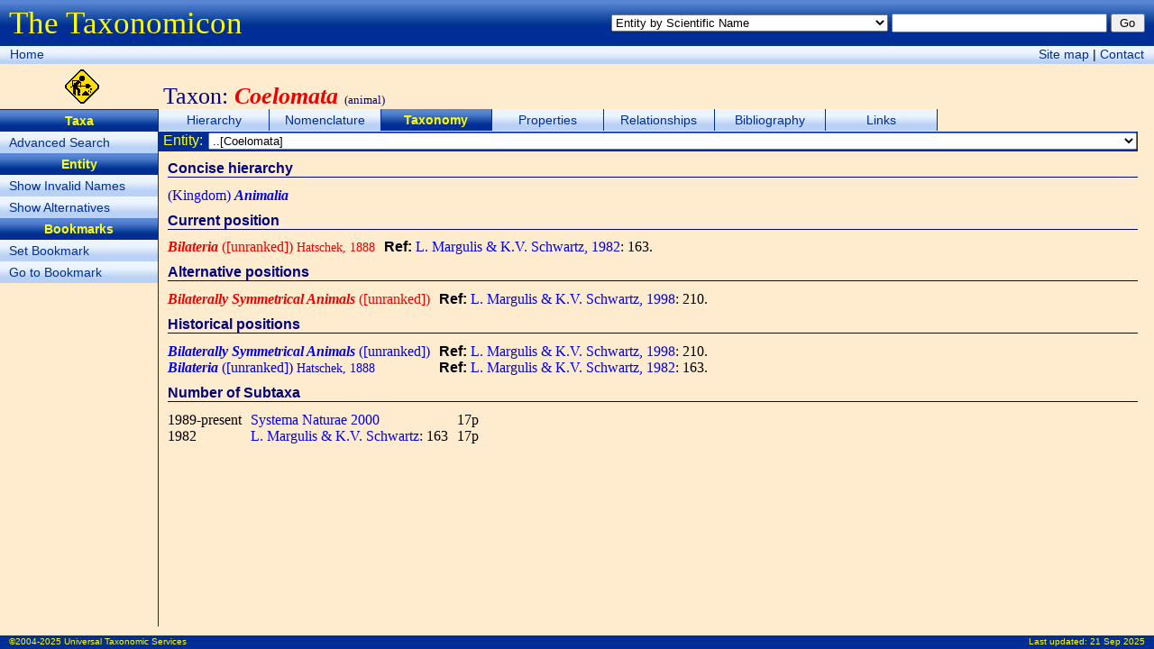

--- FILE ---
content_type: text/html; charset=utf-8
request_url: http://taxonomicon.taxonomy.nl/TaxonPositions.aspx?id=121797&src=0
body_size: 21131
content:


<!DOCTYPE html>
<html xmlns="http://www.w3.org/1999/xhtml">
<head><title>
	 Coelomata - Taxonomy - The Taxonomicon
</title><meta id="ctl00_htmlDescription" name="Description" content="Taxonomic positions and number of subtaxa of  Coelomata" /><meta id="ctl00_htmlKeywords" name="Keywords" content="Animal, Nomenclature, Taxonomy, Nature, Biology, Biodiversity" /><link href="Taxonomicon.css" type="text/css" rel="stylesheet" />
  <script type="text/javascript">
  <!--
  function Search(e)
  {
    if (!e) var e = window.event;
      
    if (e.keyCode)
      code = e.keyCode;
    else if (e.which)
      code = e.which;
        
    if (code == 13)
    {
      var txtQuickSearch = document.getElementById('ctl00_txtQuickSearch');
      var btnQuickSearch = document.getElementById('ctl00_btnQuickSearch');
      var txtPropertySearch = document.getElementById('ctl00_cphTabHeader_txtPropertySearch');
      var btnPropertySearch = document.getElementById('ctl00_cphTabHeader_btnPropertySearch');
      var txtPropertyItemSearch = document.getElementById('ctl00_cphTabHeader_txtPropertyItemSearch');
      var btnPropertyItemSearch = document.getElementById('ctl00_cphTabHeader_btnPropertyItemSearch');
        
      if (txtPropertySearch && txtPropertySearch == document.activeElement)
        btnPropertySearch.focus();
      else if (txtPropertyItemSearch && txtPropertyItemSearch == document.activeElement)
        btnPropertyItemSearch.focus();
      else if (txtQuickSearch && txtQuickSearch.value != '')
        btnQuickSearch.focus();
    }
  }
  function resize()
  {
    var maxWidth = document.body.clientWidth; //Math.max(window.innerWidth, document.documentElement.clientWidth, document.body.clientWidth);
    var maxHeight = document.body.clientHeight; //Math.max(window.innerHeight, document.documentElement.clientHeight, document.body.clientHeight);
    var divPageHeader = document.getElementById("divPageHeader");
    var divPageNavigation = document.getElementById("divPageNavigation");
    var divContextMenu = document.getElementById("divIcon");
    var divTabStrip = document.getElementById("divTabStrip");
    var divTabContent = document.getElementById("divTabContent");
    var divSubject = document.getElementById("divIcon");
    var divPageContent = document.getElementById("divPageContent");
    var divPageFooter = document.getElementById("divPageFooter");
    var margin = 10;

    divPageContent.style.width = maxWidth - divContextMenu.offsetWidth - 3 - margin + "px";
    divPageContent.style.height = maxHeight - divPageHeader.offsetHeight - divPageNavigation.offsetHeight - divSubject.offsetHeight - divPageFooter.offsetHeight - margin + "px";
    //divPageContent.style.maxHeight = divPageContent.style.height;
    divTabContent.style.height = divPageContent.clientHeight - divTabStrip.offsetHeight - divTabHeader.offsetHeight - divTabFooter.offsetHeight - 0 + "px";
    divTabContent.style.width = divPageContent.clientWidth - 0 + "px";
    //document.getElementById("divHeader").innerText = window.innerHeight + "px";
  }
  -->
  </script>
</head>
<body onload="resize()" onresize="resize()" onkeydown="Search()">
  <form name="aspnetForm" method="post" action="TaxonPositions.aspx?id=121797&amp;src=0" id="aspnetForm">
<div>
<input type="hidden" name="__EVENTTARGET" id="__EVENTTARGET" value="" />
<input type="hidden" name="__EVENTARGUMENT" id="__EVENTARGUMENT" value="" />
<input type="hidden" name="__LASTFOCUS" id="__LASTFOCUS" value="" />
<input type="hidden" name="__VIEWSTATE" id="__VIEWSTATE" value="/[base64]/[base64]/[base64]" />
</div>

<script type="text/javascript">
//<![CDATA[
var theForm = document.forms['aspnetForm'];
if (!theForm) {
    theForm = document.aspnetForm;
}
function __doPostBack(eventTarget, eventArgument) {
    if (!theForm.onsubmit || (theForm.onsubmit() != false)) {
        theForm.__EVENTTARGET.value = eventTarget;
        theForm.__EVENTARGUMENT.value = eventArgument;
        theForm.submit();
    }
}
//]]>
</script>


<div>

	<input type="hidden" name="__EVENTVALIDATION" id="__EVENTVALIDATION" value="/wEWKwLXosSwCQLRtfGaDgKylZX4BAKfy+3+BwL97c3JDgLrnZmbAwLPm5DbBwKvrbCfBwLX4Zz0DQKLsK7hCQLh6Z6LCAKCpvqEAgL8gOXDAgLIqPbgDQLlzbbwCgK0oePODALjvPfDCgLB9O/yDQLXhLnuDQKZmqOtCQLApPGVAgL3tfOMCwLh2+T5CQK12N4OAuSQjNcGAuOQ8PkDAqr1sIoNAqyuoNkNAvr9xakBAqj1sIoNAprni8MHAq31sIoNAqv1sIoNAqqx+60GArD05MwPApj15tUNAuSQmPABAtSr+64HAuSQ9JwJAuSQ/LsFAtLUh/kCAuSQ4J4KApf14pcPP6LNkpZoNZJhyDPsh/RRbrJl6WGOIbx0d5oVvAd4Z9s=" />
</div>
  <div id="divPageHeader">
    <div style="float:left;margin-top:6px"><span class="FormTitle">The Taxonomicon</span></div>
    <div style="float:right;margin-top:15px">
      <select name="ctl00$ddlQuickSearch" id="ctl00_ddlQuickSearch" style="font-size:0.8em;width:24em;">
	<option selected="selected" value="Entity by Scientific Name">Entity by Scientific Name</option>
	<option value="Entity by Epithet">Entity by Epithet</option>
	<option value="Entity by Identifier">Entity by Identifier</option>
	<option value="Entity by Common Name">Entity by Common Name</option>
	<option value="Taxon by Scientific Name (above family group)">Taxon by Scientific Name (above family group)</option>
	<option value="Taxon by Scientific Name (family group)">Taxon by Scientific Name (family group)</option>
	<option value="Taxon by Scientific Name (genus group)">Taxon by Scientific Name (genus group)</option>
	<option value="Taxon by Scientific Name (species group)">Taxon by Scientific Name (species group)</option>
	<option value="Taxon by Scientific Name (below species group)">Taxon by Scientific Name (below species group)</option>
	<option value="Taxon by Authorship">Taxon by Authorship</option>
	<option value="Object by Name">Object by Name</option>
	<option value="Object by Number">Object by Number</option>
	<option value="Phenomenon by Name">Phenomenon by Name</option>
	<option value="Homonym">Homonym</option>
	<option value="Topic">Topic</option>
	<option value="Person by Last Name">Person by Last Name</option>
	<option value="Organization by Name">Organization by Name</option>
	<option value="Reference by Year">Reference by Year</option>
	<option value="Reference by Title">Reference by Title</option>

</select>
      <input name="ctl00$txtQuickSearch" type="text" id="ctl00_txtQuickSearch" style="font-size:0.8em;width:18em;" />
      <input type="submit" name="ctl00$btnQuickSearch" value="Go" id="ctl00_btnQuickSearch" class="SmallButton" style="width:3em;" />
    </div>
  </div>
  <div id="divPageNavigation">
    <div style="float:left;margin:1px">
      <a class="Button" href="Default.aspx">Home</a>
      <!--<span class="Button"><a href="#ctl00_ctl03_SkipLink"><img alt="Skip Navigation Links" height="0" width="0" src="/WebResource.axd?d=jwOg8bRWHO2t6sTxw2vrfQ2&amp;t=637563646763281250" style="border-width:0px;" /></a><span><a href="/Default.aspx">Home</a></span><span> &gt; </span><span><a>(Quick Search)</a></span><span> &gt; </span><span><a>Entity Index (taxa, objects, phenomena, events)</a></span><span> &gt; </span><span>Taxonomy</span><a id="ctl00_ctl03_SkipLink"></a></span>-->
    </div>
    <div style="float:right;margin:1px">
      <a class="Button" href="SiteMap.aspx">Site map</a> |
      <a class="Button" href="nospam.htm" onmouseover="this.href='mai'+'lto:'+'taxonomicon'+'@'+'taxonomicon'+'.'+'net'">Contact</a>
    </div>
  </div>
  <div id="divIcon" style="float:left;width:181px;height:44px;padding-top:6px;text-align:center">
    <img alt="Under construction" src="Images/UnderConstruction.gif" height="38px" />
  </div>
  <div id="ctl00_divSubject" class="Subject">Taxon: <span class='Invalid'> <b><i>Coelomata</i></b></span> <font size='-1'>(animal)</font></div>
  <div id="ctl00_divContextMenu" class="ContextMenu"><ul class="ContextMenu"><li><span class="ContextMenu">Taxa</span></li><li><a class="ContextMenu" href="TaxonSearch.aspx">Advanced Search</a></li><li><span class="ContextMenu">Entity</span></li><li><a class="ContextMenu" href="TaxonPositions.aspx?syn=1">Show Invalid Names</a></li><li><a class="ContextMenu" href="TaxonPositions.aspx?alt=1">Show Alternatives</a></li><li><span class="ContextMenu">Bookmarks</span></li><li><a class="ContextMenu" href="TaxonPositions.aspx?mark=0">Set Bookmark</a></li><li><a class="ContextMenu" href="TaxonPositions.aspx?id=0">Go to Bookmark</a></li></ul></div>
  <div id="divPageContent">
    <div id="divTabStrip">
      <div id="ctl00_divTabStripPlaceHolder"><ul class="TabStrip"><li class="TabStrip"><a class="TabStrip" href="TaxonTree.aspx">Hierarchy</a></li><li class="TabStrip"><a class="TabStrip" href="TaxonName.aspx">Nomenclature</a></li><li class="TabStrip"><span class="TabStrip">Taxonomy</span></li><li class="TabStrip"><a class="TabStrip" href="TaxonProperties.aspx">Properties</a></li><li class="TabStrip"><a class="TabStrip" href="TaxonRelationships.aspx">Relationships</a></li><li class="TabStrip"><a class="TabStrip" href="TaxonReferences.aspx">Bibliography</a></li><li class="TabStrip"><a class="TabStrip" href="TaxonLinks.aspx">Links</a></li></ul></div>
    </div>
    <div id="divTabHeader" style="clear:both">
  <table style="width:100%;height:19px;padding:0" cellspacing="0">
    <tr class="ContentHeader">
      <td style="white-space:nowrap">&nbsp;Entity:&nbsp;</td>
      <td style="width:100%">
        <select name="ctl00$cphTabHeader$ddlTaxonNameList" onchange="javascript:setTimeout(&#39;__doPostBack(\&#39;ctl00$cphTabHeader$ddlTaxonNameList\&#39;,\&#39;\&#39;)&#39;, 0)" id="ctl00_cphTabHeader_ddlTaxonNameList" style="font-size:0.8em;width:100%;">
	<option value="0;201930">[Bilateria] ([unranked]) - bilaterians</option>
	<option value="0;121795">..[Acoelomata]</option>
	<option value="0;114696">..[Acoelomorpha] ([unranked])</option>
	<option value="0;1675242">..[bryozoans]</option>
	<option value="0;201564">..[Deuterostomia] (Superphylum) - deuterostomes</option>
	<option value="0;113857">..[Dicyemida] (Phylum) - dicyemids</option>
	<option value="0;1675244">..[ecdysozoans]</option>
	<option value="0;114567">..[Eubilateria]</option>
	<option value="0;1675241">..[flatworms]</option>
	<option value="0;1675243">..[lophotrochozoans]</option>
	<option value="0;11210">..[Mesozoa] (Phylum)</option>
	<option value="0;1136250">..[†Procoelomata] (Phylum)</option>
	<option value="0;113836">..[Protornaeozoa]</option>
	<option value="0;121796">..[Pseudocoelomata]</option>
	<option value="0;4973798">..[Xenacoelomorpha] ([unranked])</option>
	<option selected="selected" value="0;121797">..[Coelomata]</option>
	<option value="0;121799">....[Deuterostoma] (Series)</option>
	<option value="0;126940">....[lophophorates]</option>
	<option value="0;121798">....[Protostoma] (Series)</option>
	<option value="0;126939">....[protostomes] (Clade)</option>

</select>
      </td>
    </tr>
  </table>
</div>
    <div id="divTabContent">
  <div id="ctl00_cphTabContent_divContent" class="Content" style="OVERFLOW:auto;WIDTH:100%;HEIGHT:100%"><h1>Concise hierarchy</h1>
<p>
	<a class="Valid" href="TaxonPositions.aspx?id=11166&src=0">(Kingdom) <b><i>Animalia</i></b></a></p>
<h1>Current position</h1>
<table cellpadding="0" cellspacing="0">
	<tr class="ContentItem">
		<td><a class="Invalid" href="TaxonPositions.aspx?id=201930&src=0"><span class="Taxon"><b><i>Bilateria</i></b> ([unranked])</span><span class="Authorship"> Hatschek, 1888</span></a></td><td class="LMargin">
			<b>Ref: </b><span class="Citation">
				<a class="Reference" href="Reference.aspx?id=144">
					L. Margulis & K.V. Schwartz, 1982</a>: 163.</span>
				<span class="Reference"></span></td>
		</tr>
	</table>
	<h1>Alternative positions</h1>
	<table cellpadding="0" cellspacing="0">
		<tr class="ContentItem">
			<td><a class="Invalid" href="TaxonPositions.aspx?id=126938&src=0"><span class="Taxon"><b><i>Bilaterally Symmetrical Animals</i></b> ([unranked])</span></a></td><td class="LMargin">
				<b>Ref: </b><span class="Citation">
					<a class="Reference" href="Reference.aspx?id=835">
						L. Margulis & K.V. Schwartz, 1998</a>: 210.</span>
					<span class="Reference"></span></td>
			</tr>
		</table>
		<h1>Historical positions</h1>
		<table cellpadding="0" cellspacing="0">
			<tr class="ContentItem">
				<td><a class="Valid" href="TaxonTree.aspx?id=121797&src=835"><span class="Taxon"><b><i>Bilaterally Symmetrical Animals</i></b> ([unranked])</span></a></td><td class="LMargin">
					<b>Ref: </b><span class="Citation">
						<a class="Reference" href="Reference.aspx?id=835">
							L. Margulis & K.V. Schwartz, 1998</a>: 210.</span>
						<span class="Reference"></span></td>
				</tr>
				<tr class="ContentItem">
					<td><a class="Valid" href="TaxonTree.aspx?id=121797&src=144"><span class="Taxon"><b><i>Bilateria</i></b> ([unranked])</span><span class="Authorship"> Hatschek, 1888</span></a></td><td class="LMargin">
						<b>Ref: </b><span class="Citation">
							<a class="Reference" href="Reference.aspx?id=144">
								L. Margulis & K.V. Schwartz, 1982</a>: 163.</span>
							<span class="Reference"></span></td>
					</tr>
				</table>
				<h1>Number of Subtaxa</h1>
				<table class="Hierarchy" cellpadding="0" cellspacing="0">
					<tr>
						<td nowrap="true">
							<span>1989-present</span></td>
						<td class="LRMargin" nowrap="true">
							<span>
								<a class="Reference" href="Reference.aspx?id=0">Systema Naturae 2000</a></span>
						</td>
						<td nowrap="true">17p</td></tr>
					<tr>
						<td nowrap="true">
							<span>1982</span></td>
						<td class="LRMargin" nowrap="true">
							<span>
								<a class="Reference" href="Reference.aspx?id=144">L. Margulis & K.V. Schwartz</a>: 163</span>
						</td>
						<td nowrap="true">17p</td></tr>
				</table>
</div>
</div>
    <div id="divTabFooter" style="clear:both"></div>
  </div>
  <div id="divPageFooter">
    <div style="float:left;margin-top:1px">&copy;2004-2025 Universal Taxonomic Services</div>
    <div style="float:right;margin-top:1px">Last updated: <a href="News.aspx" style="color:yellow;text-decoration:none">21 Sep 2025</a></div>
  </div>
  <!---->
  </form>
</body>
</html>
